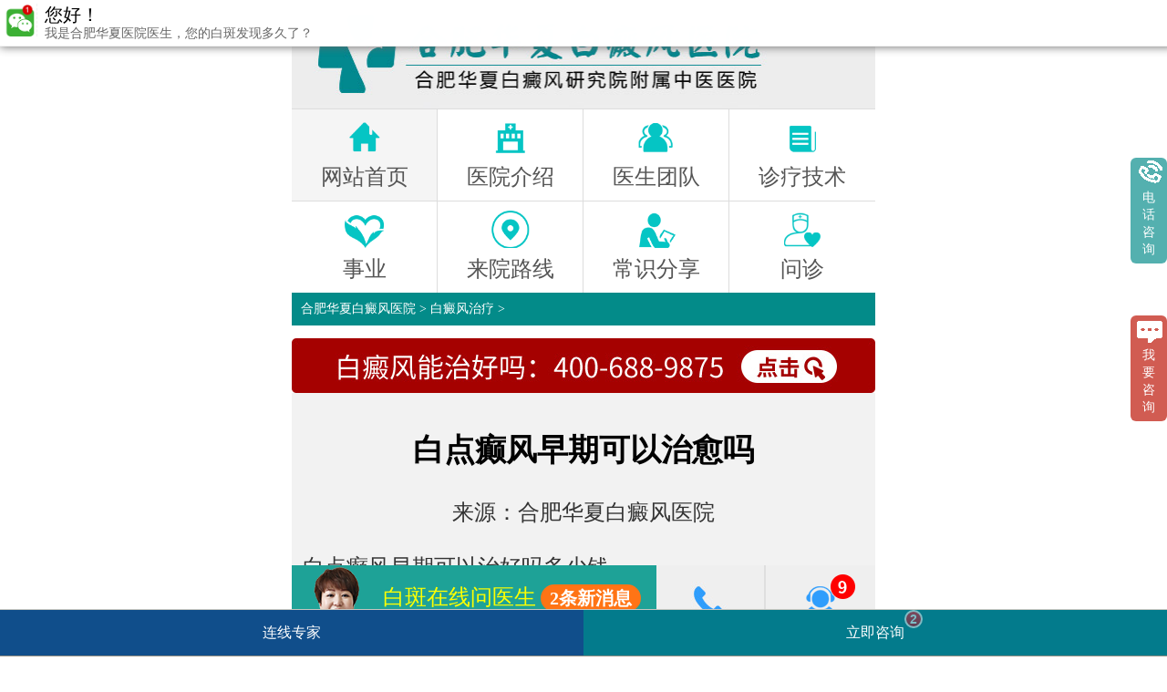

--- FILE ---
content_type: text/html
request_url: http://m.szthhl.cn/bdfzl/5047.html
body_size: 5605
content:
<!DOCTYPE html PUBLIC "-//W3C//DTD XHTML 1.0 Transitional//EN" "http://www.w3.org/TR/xhtml1/DTD/xhtml1-transitional.dtd">
<html xmlns="http://www.w3.org/1999/xhtml">
<head>
<meta name="applicable-device" content="mobile">
<meta http-equiv="Cache-Control" content="no-transform" />
<meta http-equiv="Cache-Control" content="no-siteapp" />
<link rel="canonical" href="http://www.szthhl.cn/bdfzl/5047.html"/>
<meta http-equiv="Content-Type" content="text/html; charset=gb2312"/>
<meta content="width=device-width, initial-scale=1.0, maximum-scale=1.0, user-scalable=0;" name="viewport"> 
<meta content="telephone=no" name="format-detection">
<meta name="apple-mobile-web-app-capable" content="yes">
<meta name="apple-mobile-web-app-status-bar-style" content="black">
<title>白点癫风早期可以治愈吗_合肥华夏白癜风医院</title>
<meta name="keywords" content="白点癫风早期可以治愈吗"/>
<meta name="description" content="白点癫风早期可以治好吗多少钱患者人亦为白斑患者的主要群体，炎热天气如何来保养是非常重要的，炎热天气正是疾病极易蔓延、反复发作的时期，应该引起注意。关于“白点癫风早期可以治好吗多少钱“的内容，合肥看白癜风非常好的医院将为您详细解答。神因素就成了白癜风的主要诱因。所以，白癜风在心理上的发生率也是非常高的，白癜风患者患白癜风后心理压力大，怕被人歧视，进而陷入人际关系敏感，"/>
<link rel="stylesheet" type="text/css" href="http://m.szthhl.cn/css/style.css" />
<link rel="stylesheet" type="text/css" href="http://m.szthhl.cn/css/css.css" />
<script type="text/javascript" src="http://m.szthhl.cn/js/jquery-1.4.4.min.js"></script>
<script type="text/javascript" src="http://m.szthhl.cn/js/touchslide.1.1.js"></script>
<!--<script type="text/javascript" src="/quiet/"></script>-->
<script type="application/ld+json">
        {
            "@context": "https://ziyuan.baidu.com/contexts/cambrian.jsonld",
            "@id": "http://m.szthhl.cn/bdfzl/5047.html",
            "appid": "1621162727206795",
            "title": "白点癫风早期可以治愈吗_合肥治疗白癜风哪里好_合肥华夏白癜风医院_安徽治疗白癜风较好医院_合肥华夏白癜风院",
            "images": [
                      "http://www.szthhl.cn/d/file/p/ee28dfd1af0f28ef50079dc0cfe3ef48.jpg","http://www.szthhl.cn/d/file/p/9a8762ab34a8cde29dcb2d0f7df47e77.jpg",""                ],
            "description": "白点癫风早期可以治好吗多少钱患者人亦为白斑患者的主要群体，炎热天气如何来保养是非常重要的，炎热天气正是疾病极易蔓延、反复发作的时期，应该引起注意。关于“白点癫风早期可以治好吗多少钱“的内容，合肥看白癜风非常好的医院将为您详细解答。神因素就成了白癜风的主要诱因。所以，白癜风在心理上的发生率也是非常高的，白癜风患者患白癜风后心理压力大，怕被人歧视，进而陷入人际关系敏感，",
            "pubDate": "2023-04-14T10:58:32",
            "isOriginal": "1"
        }
    </script>
<script src="//msite.baidu.com/sdk/c.js?appid=1621162727206795"></script>
</head>
<body class="listpage">
 <div class='header-nav' style="">
 <img src="http://m.szthhl.cn/images/logo.jpg"  alt='合肥华夏白癜风医院'/>
 </div>        
<nav>
        <ul class='nav'>
            <li>
                <a href='http://m.szthhl.cn/'>
                    <em><img src='http://m.szthhl.cn/images/nav2.png' alt='合肥华夏白癜风医院' width="100%"/></em>
                    <p>网站首页</p>
                </a>
            </li>
            <li>
                <a href='http://m.szthhl.cn/yyjj/'>                                   
                    <em><img src='http://m.szthhl.cn/images/nav3.png' alt='合肥华夏白癜风医院' width="100%"/></em>
                    <p>医院介绍</p>
                </a>
            </li>
            <li>
                <a href='http://m.szthhl.cn/zjtd/'>
                    <em><img src='http://m.szthhl.cn/images/nav4.png' alt='合肥华夏白癜风医院' width="100%"/></em>
                    <p>医生团队</p>
                </a>
            </li>
            <li>
                <a href='http://m.szthhl.cn/tsjs/'>
                    <em><img src='http://m.szthhl.cn/images/nav5.png' alt='合肥华夏白癜风医院'  width="100%"/></em>
                    <p>诊疗技术</p>
                </a>
            </li>
            <li>
<a  href='http://m.szthhl.cn/gysy/'>
                    <em><img src='http://m.szthhl.cn/images/nav6.png' alt='合肥华夏白癜风医院' width="100%"/></em>
                    <p>事业</p>
                </a>
            </li>
            <li>
                <a href='http://m.szthhl.cn/lylx/'>
                    <em><img src='http://m.szthhl.cn/images/nav7.png' alt='合肥华夏白癜风医院' width="100%"/></em>
                    <p>来院路线</p>
                </a>
            </li>
            <li>
                <a href='http://m.szthhl.cn/bdfcs/'>
                    <em><img src='http://m.szthhl.cn/images/nav8.png' alt='合肥华夏白癜风医院'  width="100%"/></em>
                    <p>常识分享</p>
                </a>
            </li>
            <li>
<a href="javascript:void(0)" onclick="openZoosUrl('chatwin','e=yh')" rel="nofollow">
                    <em><img src='http://m.szthhl.cn/images/nav9.png' alt='合肥华夏白癜风医院' width="100%"/></em>
                    <p>问诊</p>
                </a>
            </li>
        </ul>
    </nav>
<div class="bc yahei"><a href='http://m.szthhl.cn/' title="合肥华夏白癜风医院">合肥华夏白癜风医院</a> > <a href='http://m.szthhl.cn/bdfzl/'>白癜风治疗</a> > </div> 
<div class="blank1"></div>
<div><a href="tel:400-688-9875"><img src="http://m.szthhl.cn/images/bdfnzh_02.jpg" alt="立即拨打" style="width:100%;"></a></div>
<div class="wz yahei">
  <div class="wz_c">
    <ul>
      <li>
        <h1>白点癫风早期可以治愈吗</h1>
<h2 style="text-align:center;margin-bottom:1em">来源：<a href="http://m.szthhl.cn/">合肥华夏白癜风医院</a></h2>
 <h2>白点癫风早期可以治好吗多少钱</h2>
<p style="font-size:16px;">&nbsp; &nbsp; &nbsp; &nbsp;患者人亦为白斑患者的主要群体，炎热天气如何来保养是非常重要的，炎热天气正是疾病极易蔓延、反复发作的时期，应该引起注意。关于&ldquo;白点癫风早期可以治好吗多少钱&ldquo;的内容，<a href="/">合肥看白癜风非常好的医院</a>将为您详细解答。</p>
<div style="text-align:center"><img src="http://www.szthhl.cn/d/file/p/ee28dfd1af0f28ef50079dc0cfe3ef48.jpg" alt=" 白点癫风早期可以治好吗多少钱"></div>
<p style="font-size:16px;">&nbsp; &nbsp; &nbsp; &nbsp;神因素就成了白癜风的主要诱因。所以，白癜风在心理上的发生率也是非常高的，白癜风患者患白癜风后心理压力大，怕被人歧视，进而陷入人际关系敏感，压抑，恐惧等状态、焦虑状态下，白癜风患者在不同年龄阶段受到的影响是不同的，所以他们的治疗方法也是不一样的。</p>
<p style="font-size:16px;">&nbsp; &nbsp; &nbsp; &nbsp;患者白斑受照时变黑，患者切不可放松对疾病的处理，如任意中断治疗，将使以往治疗功亏一篑，甚至造成白斑病情恶化，影响晚期治疗，对情况改善后白斑，患者需坚持持续治疗，为了让白斑的病情能够早日恢复。</p>
<p style="font-size:16px;">&nbsp; &nbsp; &nbsp; &nbsp;白点癫风早期可以治好吗多少钱？在社会上奋斗终生，为了家庭辛苦一生，年事已高，白癜风是一种常见皮肤病，主要发生在青壮年，好发于皮肤暴露部位，影响美观和生活质量。白癜风在任何年龄都会发作，患者们也很受其苦，白癜风患者还应重视调养，这样，才能起效地控制疾病的进展，减少白斑蔓延机会。在治疗过程中，患者由于身体机能下降以及自身免疫功能减弱等原因会出现一系列问题，因此需要格外注重对白癜风患者进行调养，以提高其生活质量。</p><h2>白点癫风早期可以治愈吗</h2>
<p style="font-size:16px;">&nbsp; &nbsp; &nbsp; &nbsp;有白癜风患者通过网络询问，白癜风红肿瘙痒是否改善或蔓延白癜风属于易诊难治皮肤病之一，极易受外界环境激发，在刺激下白斑可出现蔓延，也有白癜风伤害很大，人得了此病，希望在短期内早日恢复，不但随意用了多种祛白的暴露部位法。关于&ldquo;白点癫风早期可以治愈吗&ldquo;的内容，<a href="/">合肥正规白癜风治疗医院</a>将为您详细解答。</p>
<div style="text-align:center"><img src="http://www.szthhl.cn/d/file/p/9a8762ab34a8cde29dcb2d0f7df47e77.jpg" alt=" 白点癫风早期可以治愈吗"></div>
<p style="font-size:16px;">&nbsp; &nbsp; &nbsp; &nbsp;由于广大人民群众对白癜风这一病症缺乏认识，对患者可产生嘲笑和歧视，给患者自尊心毁灭性打击，对患者的正常生活，工作不利、实践等多个方面。在治疗过程中也存在一些的难度，尤其是一些病情比较特殊的患者。易影响患者个人发展，也许妨碍了患者拥有更美好的前程。</p>
<p style="font-size:16px;">&nbsp; &nbsp; &nbsp; &nbsp;如白癜风患者白斑里面有黑点，这是患者在白癜风治疗过程中黑色素重生的体现，随着黑点的增多，连起来，此时白斑处色素可基本复原，患者便实现了对白癜风较好地治疗。就算看黑点也一样，看白癜风好了，患者还是要坚持治疗的。</p>
<p style="font-size:16px;">&nbsp; &nbsp; &nbsp; &nbsp;白点癫风早期可以治愈吗？腰部有泛发白癜风到哪里治结果好白癜风属于常见顽固性皮肤病，关于白癜风治疗，选好正规的白癜风治疗医院非常重要，从而一些白癜风结果，腰部有泛发白癜风到哪里治的好，现在。</p>   </li>
  </ul>
</div>
<Div class="blank"></Div>
</div>
<div class="wz_bl yahei">
  <ul>
	<li><a href="http://m.szthhl.cn/bdfzl/5048.html"  title="上一篇">上一篇:白点病治疗权威的医院</a>
 </li>
   <li><a href="http://m.szthhl.cn/bdfzl/5046.html"  title="下一篇">下一篇:6岁小孩白点癫风能治好吗视频教程</a>
 </li>
 </ul>
</div>
 <div class="zxt23"><a href="tel:400-688-9875"><img src="http://m.szthhl.cn/images/ljbd_09.jpg" alt="立即拨打" style="width:100%;"></a></div>
 <!--交流 -->
 <div class="ggths_box8">
  <section class="common-title">
         <b class="head_hr"></b><h5>热点关注 </h5>
        <p>ACADEMIC COMMUNICATION </p><div class="m10"></div>
<div class="head_bon" ><b></b></div>
 </section>
<div class="m20"></div>
 <ul>
<a href="http://m.szthhl.cn/bdfzd/15363.html" title="安徽省立医院白癜风" style="float:left;width:31.33%;margin:0% 1%;"><li style="float:left;width:100%;">
<img src="http://www.szthhl.cn/d/file/p/small1d77c725bfacffed86f68df37d0fbbf0.jpg" width="100%" alt="合肥华夏白癜风医院"  style="display: block;height:5.875em;margin: 0 1%;">
<p style="font-size:1em;width:96%;background:#f4f4f4;text-align:center;padding: 2% 0%;    margin: auto;">安徽省立医院白</p>
</li></a>
<a href="http://m.szthhl.cn/bdfzd/15362.html" title="安徽哪里看白癜风效果好" style="float:left;width:31.33%;margin:0% 1%;"><li style="float:left;width:100%;">
<img src="http://www.szthhl.cn/d/file/p/smallbfa1a92916bbf0f7adc257f6c32a7df6.jpg" width="100%" alt="合肥华夏白癜风医院"  style="display: block;height:5.875em;margin: 0 1%;">
<p style="font-size:1em;width:96%;background:#f4f4f4;text-align:center;padding: 2% 0%;    margin: auto;">安徽哪里看白癜</p>
</li></a>
<a href="http://m.szthhl.cn/bdfzl/15361.html" title="安徽省合肥市瑶海区华夏白癜风医院电话号码" style="float:left;width:31.33%;margin:0% 1%;"><li style="float:left;width:100%;">
<img src="http://www.szthhl.cn/d/file/p/smalld9e1daa24d118c8d4d74232b65991e74.jpg" width="100%" alt="合肥华夏白癜风医院"  style="display: block;height:5.875em;margin: 0 1%;">
<p style="font-size:1em;width:96%;background:#f4f4f4;text-align:center;padding: 2% 0%;    margin: auto;">安徽省合肥市瑶</p>
</li></a>
<div class="m15"></div>
<a href="http://m.szthhl.cn/bdfzl/15360.html" title="安徽哪里治白癜风最好" style="float:left;width:31.33%;margin:0% 1%;"><li style="float:left;width:100%;">
<img src="http://www.szthhl.cn/d/file/p/smalle20f576d1ac10f7cb1a9062b7881a43a.jpg" width="100%" alt="合肥华夏白癜风医院" style="display: block;height:5.875em;margin: 0 1%;">
<p style="font-size:1em;width:96%;background:#f4f4f4;text-align:center;padding: 2% 0%;    margin: auto;">"安徽哪里治白癜</p>
</li></a>
<a href="http://m.szthhl.cn/bdfzd/15359.html" title="安徽省合肥市华夏医院" style="float:left;width:31.33%;margin:0% 1%;"><li style="float:left;width:100%;">
<img src="http://www.szthhl.cn/d/file/p/smalldb40fb9c9433b7ed3b3db5e253dd2615.jpg" width="100%" alt="合肥华夏白癜风医院" style="display: block;height:5.875em;margin: 0 1%;">
<p style="font-size:1em;width:96%;background:#f4f4f4;text-align:center;padding: 2% 0%;    margin: auto;">"安徽省合肥市华</p>
</li></a>
<a href="http://m.szthhl.cn/bdfzd/15357.html" title="安徽哪家医院看白癜风最好" style="float:left;width:31.33%;margin:0% 1%;"><li style="float:left;width:100%;">
<img src="http://www.szthhl.cn/d/file/p/small85d33a28c7ba060473e70c38ebac9c24.jpg" width="100%" alt="合肥华夏白癜风医院" style="display: block;height:5.875em;margin: 0 1%;">
<p style="font-size:1em;width:96%;background:#f4f4f4;text-align:center;padding: 2% 0%;    margin: auto;">"安徽哪家医院看</p>
</li></a>
 </ul>
<div class="m30"></div>
<div class='yygh'> 
  <section style="background:#efefef;padding: 1.5% 0;">
<b style="font-size:1.458em;color: #038b89;padding: 0;margin:auto;display: block;text-align: center;">自助挂号</b>
<p style="font-size:0.916em;text-align: center;">积极响应“网上预约挂号”政策</p>
</section>
         <div class='zzrgdhxq'> 
             <div class='zzghxq ghzxdj'> 
<form action="http://yixian.bryljt.com/yspl/diy.php" method="post" name="form1" id="biaodan" target="frameNo" class="form1" enctype="multipart/form-data" onsubmit=" return sub();" style="  line-height: 30px;">
 <input type="hidden" name="action" value="post" />
 <input type="hidden" name="diyid" value="1" />
 <input type="hidden" name="do" value="2" /> 
<input type="hidden" name="bumen" value="合肥华夏白癜风医院-优化" />
 <input type="hidden" name="furl" id="furl" value="" /> 
<input type="hidden" name="content" id="content" value="" />
 <input type="hidden" name="dede_fields" value="name,text;age,text;sex,text;phone,text;itime,text;ctime,text;content,multitext;furl,text;bumen,text;ip,text;zhuanjia,text" /> 
<input type="hidden" name="dede_fieldshash" value="186cb76ce1391c0d766e14bb8a6a865f" />
<ul style="margin:0;padding:0;list-style:none;">
<li style="height: 2.5em;margin-top:0.625em;"><label style="font-size:1em;height: 2.5em;line-height: 2.5em;float: left;">*姓&#160;&#160;&#160;&#160;&#160;&#160;&#160;名:</label><input type="text" name='name'  id='name'  style="margin-left:4%;font-size: 1em;height: 2.5em;line-height: 2.5em;padding: 0px;float: left;width: 18em;border: 1px solid #999999;padding-left: 1em;border-radius: 0.2em; background:#f8f8f8;" /></li>
<div style="height:0.1em;clear:both;"></div>
<li style="height: 2.5em; margin-top:0.625em;"><label style="font-size:1em;height: 2.5em;line-height: 2.5em;float: left;">*联系电话:</label><input type="text" name='phone' id='phone' style="margin-left:4%;font-size: 1em;height: 2.5em;line-height: 2.5em;padding: 0px;float: left;width: 18em;border: 1px solid #999999;padding-left: 1em;border-radius: 0.2em; background:#f8f8f8;" /></li>
<div style="height:0.1em;clear:both;"></div>
<li style="height: 2.5em; margin-top:0.625em;"><label style="font-size:1em;height: 2.5em;line-height: 2.5em;float: left;">*预约时间:</label>
<select name='yy_time' id='time' style="margin-left:4%;font-size: 1em;height: 2.5em;line-height: 2.5em;padding: 0px;float: left;width: 19em;border: 1px solid #999999;padding-left: 1em;border-radius: 0.2em; background:#f8f8f8;" >
<option value=''>请选择预约时间</option>
<option value=''></option>
<option value=''></option>
<option value=''></option>
<option value=''></option>
<option value=''></option>
<option value=''></option>
<option value=''></option>
</select>
</li>
<div style="height:0.1em;clear:both;"></div>
<!--提交时间-->
       <li>
          <input name="sbtime" value="" type="hidden"  id="sbtime"  />  
      </li>
</ul>
    <!--url-->
<div style="height:1.041em;clear:both;"></div>
<p style=" font-size: 1em; width:6.5em; margin:0px auto;color:#000;"><input  type="submit"   name="submit"  class="submit" id="submit" value="提交" style="width: 6.5em;margin: 0px auto;background: #a50101;border: none;font-size: 1em;height: 2.333em; color: #fff;"/></p>
 </form>
<iframe src="javascript:" style="display: none;" name="frameNo"></iframe> 
</div>
             </div> 
         </div> 
     </div> 
<!--结束-->
<div class="foot3">
<ul style="padding:2% 0;border-top:0.05em #e5e5e5 solid;height:200px;">
<li style="margin: auto;width: 100%;height: 1em;"><img src="http://m.szthhl.cn/images/ggths_tel.png" width="100%" style="display: block;width:1.125em;height:1.125em;float:left;margin-left: 29%;"><p style="float:left;font-size:0.916em;line-height: 120%;"><a href="tel:400-688-9875">预约电话:400-688-9875</a></p><br />
<p style="float:left;font-size:0.916em;line-height: 120%;width:100%;text-align:center;">医院地址:合肥市瑶海区铜陵路87号（铜陵路与裕溪路交叉口）</p><br />
<p style="float:left;font-size:0.916em;line-height: 120%;width:100%;text-align:center;">门诊时间:08:00 - 17:00</p><br />
<p style="float:left;font-size:0.916em;line-height: 120%;width:100%;text-align:center;">免责声明：本站图/文均来自于网络收集，仅供病友参考，不作为医疗诊断依据，服用药物或进行治疗时请遵医嘱。如有转载或引用文章涉及版权问题，请与我们联系删除！</p><br />
<p style="float:left;font-size:0.916em;line-height: 120%;width:100%;text-align:center;"><a href="http://www.szthhl.cn/">合肥华夏白癜风医院电脑端</a></p><br />
</li>
</ul>
</div>
<!--<a onclick="openZoosUrl();return false;" style="cursor: pointer;" rel="nofollow" target="_blank"><div id="swt-piaofu">我想咨询</div></a>-->
<script type='text/javascript' src='http://m.szthhl.cn/js/biaodan.js'  charset='gbk'></script>
<script type='text/javascript' src='https://js.bbb5555.com/js/yhwapswt.js'  charset='utf-8'></script>

</body>
</html>

--- FILE ---
content_type: text/css
request_url: http://m.szthhl.cn/css/style.css
body_size: 7946
content:
/* CSS Document */body, div, dl, dt, dd, ul, ol, li, h1, h2, h3, h4, h5, h6, pre, form, fieldset, input, textarea, p, blockquote, th, td, font { padding:0; margin: 0;  }table { border-collapse:collapse; border-spacing:0; width:100%; }fieldset, img { border:0; vertical-align:top; }h1, h2, h3, h4, h5, h6 { font-weight:normal; font-size:100%; }ol, ul, li, dl, dt, dd { list-style:none; margin:0px; padding:0px; }input, button, textarea, checkbox, select, radio, form { vertical-align: top; }a { color:#000; text-decoration:none; }a:link, a:visited { text-decoration:none; }p{display: block;-webkit-margin-before: 1em;-webkit-margin-after: 1em;-webkit-margin-start: 0px;-webkit-margin-end: 0px;}.red, .red a { color:#F00; }.left { float:left; }.right { float:right; }.autohei { overflow:hidden; zoom:1; }.clear { font-size:0; line-height:0; clear:both; overflow:hidden; zoom:1; }.blank { height:10px; font-size:0; line-height:0; clear:both; overflow:hidden; }.blank1 { height:14px; font-size:0; line-height:0; clear:both; overflow:hidden; }.m1{ height:1px; background:#fff; clear:both; overflow:hidden;width:100%;max-width:640px;}.m10{ height:10px;  clear:both; overflow:hidden;}.m6{ height:6px;  clear:both; overflow:hidden;}.m8{ height:8px;  clear:both; overflow:hidden;}.m20{ height:20px;  clear:both; overflow:hidden;}.yahei, .yahei * { font-family:"微软雅黑"; }body{ width:100%;max-width:640px;  background:#fff;  line-height:22px;font-size:12px;margin-left:auto !important; margin-right:auto !important; margin-bottom:20px;  }.ysadd{display:block;width:250px;height:41px;margin:0 auto; background:url(../images/ysadd.png) no-repeat;background-size:100%;}/*公共部分*/.header-nav{width: 100%;}.header-nav img{width: 100%;}.warpper ol{padding:0;margin:0}.warpper em{padding:0;margin:0 auto;display:block}// //zt xin .m_box ol{padding:0;margin:0}.m_box em{padding:0;margin:0 auto;display:block}// nav ul{clear:both;border:1px solid #ddd;border-top:none;box-sizing:border-box}nav ul:after{clear:both;display:block;visibility:hidden;height:0;line-height:0;content:'';font-size:0}nav li{float:left;box-sizing:border-box;width:25%;font-size:1em;color:#555;text-align:center;word-spacing:.78125rem;height:4.21em;border-right:1px solid #ddd;border-top:1px solid #ddd}nav li:first-of-type{background:#f5f5f5}nav li:nth-of-type(4n){border-right:none}nav li a{padding-top:.4em;display:block;width:100%;height:100%;box-sizing:border-box}nav li p{padding-top:.3125rem}nav li em{width:1.8333em;height:1.708em;overflow:hidden}#banner{width:100%;height:100%;overflow:hidden;position:relative}#banner a{width:100%;}#banner a img{width:100%;}/*过节*/.gq_ban{width:100%;max-width:640px; float:left;}.top2017{ width:100%;max-width:640px; margin: 0 auto; padding:0;font-size:14px; background:#dcdcdc;filter:alpha(opacity:30); opacity:1; position:fixed;margin-top:-2em;font-size:14px;}.top2017 h3{ float:left;  font-weight:bold; padding: 0.45em 0 0.45em 0; }.top span{ float:right; padding:0px 10px 0 0; color:#f00; font-size:16px; font-weight:bold; font-family:"微软雅黑";}.top img{ vertical-align:middle;}.h3_1{margin-left:15%;}.h3_2{margin-left:10%;color:#f00;font-weight:bold;}.h3_3{margin-left:10%;}.logo{margin-top:2em; text-align:center;width:100%;max-width:640px;font-size:14px;}.banner1{width:100%;max-width:640px;}.img { text-align:center; }.img img { width:100%;max-width:640px; }/*.gq_ban{width:320px; height:60px; padding-top:35px;}*//*搜索*/.soso{height: 40px; margin:10px auto 10px auto; border: 1px solid #E5E1DE; background:url(../images/arc_pos_bg.jpg) repeat-x;}.soso span{padding-left: 10px;float: left;line-height:44px; height:40px;}.soso h4{padding-top: 11px;padding-left: 15px;float: left;line-height: 21px;}.soso span a{ padding-right:10px; color:#666; font-size:12px;}.soso span b{ font-size:14px;}.soso_form{float: right;height:34px; padding-top:10px;border: 0px;}.soso_txt{width: 190px;height:29px;border: 0px;float: left;padding-left:10px; line-height:29px;  border:1px solid #E5E1DE }.soso_submit{width:93px; height:30px; background:url(../images/serch_btn1.png) no-repeat; border:0px; cursor:pointer; margin-left:4px;}.nav {  overflow:hidden; overflow:hidden; zoom:1; }.nav ul li {  text-align:center; float:left; font-size:14px; line-height:250%; width:25%; }.nav ul li a { color:#fff; border-right:1px solid #fff; display:block; }.jb{ overflow:hidden; zoom:1;}.jb_t{ width:100%;max-width:640px;overflow:hidden; zoom:1; background:#00985F; height:35px; line-height:38px; text-align:right; padding-right:0px;}.jb_t span{ display:inline-block; margin-top:5px; background:#00985F; width:74px; height:25px; line-height:25px; text-align:center;border-width: 1px;border-style: solid;-moz-border-radius:2px;-khtml-border-radius: 2px;-webkit-border-radius:2px;border-radius:2px; border-color:#00985F;}.jb_t span a{ color:#fff;}.jb_t ul{ float:left; overflow:hidden; zoom:1;}.jb_t ul li{ float:left; width:px; color:#fff; padding:0px 12px;text-align:center; font-size:18px; color:#fff;}.jb_t ul li a{ color:#fff;}.jb_t h2{ height:36px; line-height:36px;  font-size:18px; color:#fff;  float:left; padding-left:12px;}.jb_t h2 a{color:#fff;}.jd_cn{width:100%;max-width:640px; overflow:hidden; zoom:1;padding-bottom:10px;background:#f2f2f2; }.jd_c{ overflow:hidden; zoom:1; margin:0px 0px 0px; }.jd_c dl{ width:33.26%; text-align:center; float:left; margin-top:10px; padding:0px; }.jd_c dl dd p{ background:url(../images/jb_bo2.png) no-repeat top center; height:31px; line-height:31px; font-size:14px; color:#545454; margin:0px; padding:0px;}.jd_c dl dd p a{color:#545454;}.jd_lo{ background:url(../images/jb_bo1.png) no-repeat top center; height:73px;}.jd_lo a:hover{ text-decoration:none;}.jd_lo i{ padding:6px 0px 4px; display:block;}.jd_lo span{ line-height:22px; font-size:15px; color:#fff; display:block;}.jd_c ul li a{color:#006523;}.zj{ overflow:hidden; zoom:1; padding:0px 7px 13px 7px;  }.zj_con li{ overflow:hidden; zoom:1; margin-top:16px; padding-bottom:3px;}.zj_con li i{ width:123px; float:left; display:inline-block; margin-right:10px;}.zj_con li i img{ border:#b8b8b8 1px solid;}.zj_con li h2{ height:30px; line-height:30px; background:#e6ece8; border-left:#348450 1px solid; overflow:hidden; zoom:1; padding-left:10px; font-size:14px; color:#038b89;}/*width:51%;*/.zj_con li p{ text-indent:2em; line-height:150%; color:#545454; padding:2% 5% 2% 25%; margin:0px;font-size:1em;}/*line-height:21px;padding:4px 0px;font-size: 16px;*/.zj_con li b{ overflow:hidden; zoom:1; padding-top:3px; display:block;}.zj_con li b img{ padding:0px 5px;}.zj_con li h2 small{ font-size:14px; padding-right:40px; float:right;}.hy{  zoom:1; padding:0px 10px 10px 10px; }.hy ul{ overflow:hidden; zoom:1; padding-bottom:10px; padding-top:5px;}.hy ul li{ font-size:16px; line-height:30px; color:#545454;}.hy ul li a{ color:#231815;}.hy_ser{}.txt{ border:#0081cc 1px solid; background:#fff; height:13px; height:13px; padding:7px 5px 8px; width:190px; color:#545454;}.but1{ background:url(../images/serch_btn1.png) no-repeat top center; border:none; width:93px; height:30px; cursor:pointer;}/*.but2{ background:url(../images/serch_btn2.png) no-repeat top center; border:none; width:85px; height:31px; cursor:pointer;}*/.foot{width:100%;max-width:640px; padding:0px 0px ; height:18em;background:#f2f2f2; overflow:hidden; zoom:1; font-size:14px; font-family:'微软雅黑';}.foot p{width:100%; line-height:24px; color:#231815; float:left; margin:0px; text-align:center;}.foot dl{ overflow:hidden; zoom:1; padding-right:2px; height:30px;}.foot dl dt{ float:right;}.foot dl dd{ color:#0081cc; font-size:14px; line-height:30px;}.foot1{width:100%;max-width:640px; padding:0px 0px ; height:4.5em;background:#DEDDDD;  zoom:1; font-size:1.2em; text-align:center; color:#7C7C7C; margin-top:-1em;}/*.foot1 p{width:100%;max-width:640px;height:5.8em;background:#DEDDDD;font-size:1.2em; text-align:center; color:#7C7C7C }*/.foot2{width:100%;max-width:640px; padding:0px 0px ; height:2.6em;background:#DEDDDD;  zoom:1; font-size:1.5em; text-align:center; color:#7C7C7C}.foot2 ul{ margin-left:30%; }.foot2 ul li{ float:left; width:15%; height:2.2em;color:#FFF; font-size:16px; margin-left:1%;    }.foot2 ul li a{ color:#fff;}.color1{ background-color:#00985F; height:1.9em; padding-top:6px;  }.color2{ background-color:#9C9C9C; height:1.9em; padding-top:6px;}.hy_bt{ overflow:hidden; zoom:1; text-align:center; padding-bottom:12px;}.hy_bt img{ padding:0px 2px;}.bc{ height:36px; line-height:36px; background:#038b89; font-size:14px; color:#fff; padding-left:10px;}.bc a{ color:#fff;}.bc_lf{ overflow:hidden; zoom:1; padding:7px 12px 14px 13px; background:#f2f2f2; }.bc_lf ul li{ height:28px; overflow:hidden; zoom:1; margin-top:7px;}.bc_lf ul li a{ display:block; color:#545454;}.bc_lf ul li a:hover h2{ background:#006523;}.bc_lf ul li a h2{ float:left; width:68px; text-align:center; background:#79a745; color:#fff; font-size:14px;  line-height:28px;}.bc_lf ul li a p{ border:#bebebe 1px solid; border-left:none; background:#fff;  line-height:26px; height:26px; font-size:14px; color:#545454; padding-left:8px; overflow:hidden; zoom:1;}.ty_btn{  display:block; text-align:center; float:left; }.ty_btn  img{ padding:0px 3px;}.hy1{ overflow:hidden; zoom:1; padding:10px; background:#f2f2f2; }.hy1 ul li{ font-size:14px; line-height:30px; color:#545454;}.hy1 ul li a{ color:#545454;}.js_c{ overflow:hidden; zoom:1; padding:15px 12px 20px; background:#f2f2f2; }.js{ overflow:hidden; zoom:1; padding:0px 0px 12px;}.js ul li{ overflow:hidden; zoom:1;}.js ul li i{ width:123px; float:left; display:inline-block; margin-right:12px;}.js ul li i img{ border:#b8b8b8 1px solid;}.js ul li h2{ height:30px; line-height:30px; background:#e6ece8; border-left:#348450 1px solid; overflow:hidden; zoom:1; padding-left:10px; font-size:14px; color:#006523;}.js ul li p{ text-indent:2em; line-height:21px; color:#545454; padding:4px 0px;}.js ul li b{ overflow:hidden; zoom:1; padding-top:3px; display:block;}.js ul li b img{ padding:0px 2px;}.js_t{ height:27px; overflow:hidden; zoom:1;}.js_t ul li{ width:69px; background:url(../images/js_tit.png) no-repeat top  center; height:27px; line-height:27px; text-align:center; float:left; margin-right:6px; font-size:14px; color:#fff;}.js_t ul li a.hover{ background:url(../images/js_ho.png) no-repeat top center; display:block;}.js_t ul li a{ color:#fff; display:block;}.rd{ padding:3px 12px 20px;  background:#f2f2f2; }.rd ul{ overflow:hidden; zoom:1; padding-bottom:15px;}.rd ul li{ padding:0px 9px; height:29px; line-height:29px; text-align:center; font-size:14px; color:#545454; box-shadow:1px 1px 1px #999; float:left; margin:12px 8px 0px 0px; display:inline;}.rd ul li a{ color:#545454;}.wz{ padding:1px 12px 10px; overflow:hidden; zoom:1; background:#f2f2f2; }.wz_t{ height:33px; overflow:hidden; zoom:1;}.wz_t ul li{ width:73px; float:left; margin-right:1px; display:inline; line-height:33px; background:#a9a9a9; text-align:center; font-size:0.916em; color:#fff;}.wz_t ul li a{ color:#fff; display:block;}.wz_t ul li a:hover{ background:#006523; display:block;}.wz_c{ overflow:hidden; zoom:1; padding-top:12px;}.wz_c ul li h1{     text-align: center;font-size: 1.4em;color: #000000;line-height: 300%;font-weight: 600;}.wz_c ul li p{ line-height: 180%;color: #545454;font-size:1.2em;text-indent: 0em;padding: 0 2% 0 2%;}.wz_c ul li p a{text-indent:0em; }.wz_c ul li p span{display:block; }.wz_c ul li p strong span{display:inline; }/*文章底部超链接*/.wz_bl{ overflow:hidden; zoom:1; padding:8px 12px; background:#f2f2f2; }.wz_bl ul{ border-top:#989898 1px dashed; overflow:hidden; zoom:1; padding-top:5px;}.wz_bl ul li{ line-height:26px; color:#666666; font-size:0.916em;}.wz_bl ul li a{ color:#666;display:inline;}.wz_bl ul li span{ color:#006523;}.dbswt{ position:fixed; bottom:0; left:0; width:100%; height:58px; background:#006523;}.dbswt li{ width:25%; float:left; background:url(../images/swt_ri.png) no-repeat center right; height:58px;}.dbswt li span{ display:block; text-align:center; padding-top:8px;}.dbswt li p{ color:#fff; text-align:center;  line-height:20px; font-size:14px;}.dbswt li a{ color:#fff;}.swz_fot{  background:url(../images/sz_swe_vg.png) repeat-x; height:60px; position:fixed; left:0px; bottom:0px; width:100%;}#dibuswt {    bottom: 0;    height: 76px;    position: fixed;    width: 100%;}.dibuswt {    height: 76px;    width: 310px;}.sz1_dh1{  height:43px; border-radius:3px; padding:0 17px 0 20px;}.zith1{ color:#006523; font-family:'微软雅黑'; font-size:16px;}.zith1 img{ vertical-align:middle;}.sz1_dh1 a{ color:#030000;}/*列表页CSS*/.list_con1{width:auto; height:auto; border-bottom:1px dashed #6d6c6c; padding-top:10px;}.list_con1 h5{ font-size:12px; height:30px; line-height:30px; overflow:hidden; font-weight:100}.list_con1 h5 a{ color:#e60012;}.list_con1 p{ line-height:22px; padding-bottom:7px; text-indent:2em;font-size: 12px;}/*分页*/.list_next{width:auto; height:auto;  overflow:hidden;color:#7F7F7F; float:left; padding:10px 0px 0px;}.list_next li{ border:1px solid #999; background:#fff;line-height: 0.916em;padding: 0.5em 0.5em; width:auto; float:left;margin-right: 0.25em;margin-bottom: 0.25em;}.list_next li span{ height:auto;}.list_next  a{color:#5e5e5e;}.list_next  a:hover{color:#333; }/*.list_next LI.thisclass {	BORDER-BOTTOM: #008b00 2px solid;	BORDER-LEFT: #dbdbdb 1px solid;	COLOR: #008b00;	BORDER-TOP: #dbdbdb 1px solid;	BORDER-RIGHT: #dbdbdb 1px solid;}*/.list_next strong{color:#333}.list_next li select{ padding:0px; margin:0px;}.list_next li select option{ padding:0px; margin:0px;}/*技术页面CSS*/.js_tit{width:100%;max-width:640px; height:40px; line-height:40px; text-align:center; font-weight:100px; font-size:18px; }.js_tit a{color:#0081cc;}.js_con1{ height:auto}.js_con1 h3{ font-weight:bold; height:26px; line-height:26px;color:#231815; font-size:13px; padding-left:30px;}.js_con1_z{width:auto; background:url(../images/js_b1.png) repeat-y left; margin-left:10px; padding-left:10px; padding-bottom:12px;}.js_con1_zon{width:auto; background:url(../images/js_jianto.png) no-repeat left 26px; margin-left:5px;}.js_con1_zon span{width:auto; height:auto; background:#fff; display:block; padding:5px 10px; margin-left:9px;}.js_con1_zon span h4{ color:#0081cc;}.js_con1_zon span p{ line-height:20px; color:#231815;}.js_con1_zon span p a{ color:#e60012;}.js_t1{background:url(../images/js_t1.png) no-repeat left center; }.js_t2{background:url(../images/js_t2.png) no-repeat left center; }.js_t3{background:url(../images/js_t3.png) no-repeat left center; }.js_t4{background:url(../images/js_t4.png) no-repeat left center; }.js_t5{background:url(../images/js_t5.png) no-repeat left center; }.js_con2{width:100%;text-align:center; font-size:18px;}.js_con2 h1{width:100%; height:40px; line-height:40px; }.js_con2 h1 a{color:#0081cc; }.js_con2 ul{width:auto; margin:0px auto; padding-left:6px;}.js_con2 ul li{width:89px; height:28px; text-align:center; line-height:28px; color:#fff; font-size:12px; float:left; margin-left:5px; background:url(../images/js_b2.png) no-repeat; margin-top:5px;}	/*gh*/.ghbox{ height:px; padding-left:10px;}.guahao i{ width:17em;}.hzwd_zx{width:25em; margin:0.833em auto;}.hzwd_zx1{width:15.791em; height:2.708em;float:left;}.hzwd_zx2{width:8.416em; height:2.708em; float:right;}.guahao{ margin:20px auto; color:#393939;font-size:12px;}.guahao tr{ height:40px; margin-bottom:10px; float:left;}.guahao tr td font{ color:#f00;}.guahao tr td input{width:277px; height:42px; border:1px solid #c2c2c2; background:#f8f8f8;}.guahao tr td select{width:252px; height:42px; border:1px solid #c2c2c2; background:#f8f8f8;}.guahaoa, .changz {    background:#00985F none repeat scroll 0 0;    border: 0 none;    color: #fff;    font-size: 1em;    height: 2.33em;    line-height: 2.33em;    margin: 0 2.5em;    text-align: center;    width: 7em; float:left;}.guahaoa, .changz {    background: #00985F none repeat scroll 0 0;    border: 0 none;    color: #fff;    font-size: 1em;    height: 2.33em;    line-height: 2.33em;    margin: 0 2.5em;    text-align: center;    width: 7em;}.list1{ line-height:2em;}/*专家*/.zjia{ margin-top:0px; overflow:hidden; padding-left:10px;}.zjia dl{ overflow:hidden;}.zjia dl dt{ height:40px;overflow:hidden;}.zjia dl dt ul li{ width:32.3%; height:40px; line-height:13px; font-size:14px; color:#fff; float:left; background:#1b65c7;  overflow:hidden; text-align:center; margin-right:1%; padding-top:3px;}.zjia dl dt ul .bt{ margin-right:0; width:25%;}.zjia dl dt ul .cli{ background:#ff7e00;}.zjia dl dd{ overflow:hidden;}.zjia dl dd .d1 li{ clear:both; padding-top:11px; overflow:hidden;}.zjia dl dd .d1 li img{ float:left; border:solid 1px #cfcfcf; margin:0px 6px 0px 2px;height: 120px;}.zjia dl dd .d1 li p{ font-size:14px; line-height:22px; color:#333333; overflow:hidden; margin-top:0;font-family:'微软雅黑'; }.zjia dl dd .d1 li p h{color:#199E42;}.zjia dl dd .d1 li p a{ color:#199E42;}.zjia dl dd .d1 li span{ display:block; border-radius:10px 10px;width:25%; height:25px; line-height:25px; text-align:center; background:#E9F6F1; color:#000; float:left; overflow:hidden; margin: -3px 5px 0px 0px;}.zjia dl dd .d1 li .bt{ background:#F4F4F4;}.zjia dl dd .d1 li span a{ font-size:14px; color:#000;}.zjia dl dd .d2 li{ width:48%; height:80px; background:#1a64d3; float:left; overflow:hidden; margin-right:3%; margin-top:10px;}.zjia dl dd .d2 .bb{ margin-right:0px; overflow:hidden;}.zjia dl dd .d2 .by{ background:#5193eb;}.zjia dl dd .d2 li p{ color:#fff; font-size:12px; line-height:20px; padding:10px 0px 0px 5px; overflow:hidden;}.zjia dl dd .d2 li p h{ font-size:14px;text-decoration:underline;}.zjia dl dd .d2 li p b{ font-size:14px;}.zjia dl dd .d3 li{ clear:both; padding:10px 0px 5px 0px; border-bottom:dashed 1px #cccccc; overflow:hidden;}.zjia dl dd .d3 li h3{ width:23%; float:left; overflow:hidden; padding-left:5px;}.zjia dl dd .d3 li h3 img{ border:solid 1px #cfcfcf;}.zjia dl dd .d3 li p{ width:73%; line-height:20px; float:right; overflow:hidden; padding-right:5px; font-size:12px; color:#666666; padding-top:8px;}.zjia dl dd .d3 li p h{ font-size:14px; color:#333333;}.zjia dl dd .d3 li p a{ color:#ff7e00;}.zjia dl dd ul h4{ clear:both; padding-top:10px; overflow:hidden;}.zjia dl dd ul ol{ width:100px; height:28px; line-height:28px;overflow:hidden; background:#ff7e00 url(../images/qiehhh_09.png) no-repeat 10px 5px; padding-left:33px; margin:0px auto;}.zjia dl dd ul ol a{ font-size:14px; color:#fff;}.box1{width:100%;max-width:1000px; margin: 0 auto; padding:0;font-size:14px;margin-left:15px;}.box1 .zuoce{width:100%; height:24px;font-size:18px; font-weight:bold;color:#FF3300;}.box1 .youce{width:100%; overflow:hidden; height:24px;}.box1 .youce li{list-style:none;height:24px; color:#FF3300;}/*tu1*/.fd3{width:100%;max-width:1000px; height:0em;}.fd3 ul{width:100%;max-width:1000px;}.fd3 ul li{ float:left; width:23%; height:7.5em; margin-left:1%;margin-right:1%;}.m103{height:10px;background-color:#F1F1F1; clear:both; overflow:hidden;width:100%;max-width:640px;}.m501{height:3px;background-color:#BDBDBD; clear:both; overflow:hidden;width:100%;max-width:640px;}/*maxlist*/.maxlist{ width:100%; max-width:640px;font-size:1em;}.list11{ width:23%; height:28em; background-color:#F5F5F5; border-radius:20px; float:left; margin-left:1.5%;font-size:12px;}.li1 {text-align:center; margin-top:1em;height: 7.5em;}.li1 h3{ color:#00985F; font-size:1.3em; text-align:center;}.li1 h3 a{color:#00985F; text-decoration:none;}.drem1 li { text-align:center; height:2.8em; padding-top:11px; font-size:1.15em;  color:#3B3B3B; font-family:'微软雅黑'; border-bottom:1px solid #D6D6D6;}.drem1 li a{color:#3B3B3B;text-decoration:none;}.gd1{ text-align:center;font-family:'微软雅黑';margin-top: 0.3em;}.gd1 a{ text-decoration:none;color:#666;;}/*文章样式*/.wz_c .arccon {text-indent:0em;}.wz_c .arccon h2 { font-size:16px; font-family:微软雅黑,黑体,Verdana;color:#333; font-weight:500; border-bottom:#00a366 2px solid; line-height:2em; padding-left:30px; background:url(../images/h2_arcbg.gif) 0px 6px no-repeat; margin: 20px 0 30px; font-weight:bold;} p strong{ font-size:0.9em;}.wz_c ul li p strong{text-indent:0em;}.wz_c ul li p font strong{display:block;}.wz_c ul li p img{display:block;margin: auto;} /*文章内医生*/ .bk{width:290px; height:80px; border:3px solid #6e9b5b; margin:40px auto;background:#f2f2f2; }.ys{width:210px; height:45px; border:2px solid #6e9b5b;margin:-25px auto; color:#6e9b5b; font-size:20px; font-family:"微软雅黑"; border-radius:10px; background:#f2f2f2;  line-height:3px; padding-left:10px;}.dh{width:170px; height:50px; float:left; margin-left:10px; margin-top:65px; }.zx{width:90px; height:50px; float:right; margin-right:10px;margin-top:65px;}/* 幻灯 */ ul, li { margin: 0; padding: 0;color:#333; font-family: 'Microsoft Yahei', 'Simsun'; }/*line-height: 150%;line-height: 24px;*/.slideBox { position:relative; overflow:hidden; margin:auto; padding:5px; max-width:500px;/* 设置焦点图最大宽度 */ }.slideBox .hd { position:absolute; height:28px; line-height:28px; bottom:0; right:0; z-index:1; }.slideBox .hd li { display:inline-block; width:8px; height:8px; -webkit-border-radius:5px; -moz-border-radius:5px; border-radius:5px; background:#333; text-indent:-9999px; overflow:hidden; margin:0 6px; }.slideBox .hd li.on { background:#fff; }.slideBox .bd { position:relative; z-index:0; }.slideBox .bd li { position:relative; text-align:center; }.slideBox .bd li img { background:url(../images/loading.gif) center center no-repeat; vertical-align:top; width:100%;/* 图片宽度100%，达到自适应效果 */ }.slideBox .bd li a { -webkit-tap-highlight-color:rgba(0, 0, 0, 0); }  /* 去掉链接触摸高亮 */
/*右侧弹窗*/#swt-piaofu {
    width: 40px;
    height: auto;
    background: url(../images/zz_2.gif) rgba(188, 18, 18, 0.62) 7px 2px no-repeat;
    background-size: 34px 28px;
    position: fixed;
    right: 0px;
    top: 15%;
    z-index: 10000;
    text-align: center;
    font-size: 14px;
    padding: 34px 10px 6px;
    -webkit-box-sizing: border-box;
    box-sizing: border-box;
    cursor: pointer;
    color: #fff;
    line-height: 1.4em;
    -webkit-border-radius: 4px;
    bcr-radius: 4px;
    font-family: "microsoft yahei";
}
/*底部弹窗*/
.swt_gd_bottom{width: 100%;max-width: 640px;position: fixed;bottom: 0;left: 0;right: 0;margin: 0 auto;background: #E1E2E2;z-index: 99;height:60px;}
.swt_gd_bottom a{text-decoration: none;}
.swt_gd_l{position: absolute;left:0;top: 5px;width: 55px;height: 50px;}
.swt_gd_l img{display: block;width: 50px;margin:0 auto;}
.swt_gd_cen{width: 100%;color: #666;padding-left:55px;padding-right: 50px; box-sizing:border-box; -webkit-box-sizing:border-box; -moz-box-sizing:border-box;}
.swt_gd_r{width: 50px;text-align: center;position: absolute;right: 0;top: 5px;height: 50px;}.swt_gd_r p{box-sizing:border-box; -webkit-box-sizing:border-box; -moz-box-sizing:border-box;font-size: 14px;background-color: #1672ce;color: #fff;line-height: 20px;height:50px;width:45px;border-radius: 5px;padding-top:5px;}
.typewriter {width: 95%;font-size: 12px;color: #333;font-weight:bold;height: 40px;line-height: 40px;margin:10px auto;border-radius: 5px;background-color:#b4e963;padding-left: 2%;}@@keyframes flash {0% {visibility: visible;}100% {visibility: hidden;}}.typewriter:after {content: " ";animation: flash .6s steps(2, start) infinite;}
@media screen and (min-width:375px) {.typewriter {font-size: 14px;}}
@media screen and (min-width:400px) {.typewriter {font-size: 16px;}}

.wz_c img{width:100%;height:auto;}

.zxt {
	clear: both;
	width: 94%;
	margin: 5px auto 8px;
	text-align: center;
	background: #a50101;
	border-radius: 4px;
	height: 35px;
	line-height: 35px;
	font-size: 16px;
	padding: 6px 6px;
	color: #fff;
}
.zxt23{
	clear: both;
	margin: 5px auto 8px;
	padding: 6px 0px;
}
.sjzj_tit1 { margin: 0.5rem auto; text-align: center; }
.ys_qh { width: 100%; overflow: hidden; margin-top: 0.8rem; position: relative; }
.ys_qh .hd_k { width: 6.4rem; height: 1.6rem; margin-bottom: 0.13rem; position: relative; overflow: hidden; }
.ys_qh .hd { width:100%; margin: 0 auto; padding-top: 0.4rem; overflow: hidden; box-sizing: border-box; }
.ys_qh .hd li { float: left; margin-right: 0.02rem; width: 24.1%; margin-left: 0.11rem; }
.ys_qh .hd li img { display: block; width: 100%; margin: 0 auto; box-sizing: border-box; border-radius: 10px;  }
.ys_qh .hd li span { display: block; font-size: 0.5rem; color: #333; line-height: 0.8rem; padding-top: 0.08rem; text-align: center; display: block; }
.ys_qh .prvl { position: absolute; left: 0.2rem; top: 0.3rem; width: 0.3rem; height: 0.6rem; background-size: 0.3rem 0.6rem; }
.ys_qh .prv2 { position: absolute; right: 0.2rem; top: 0.3rem; width: 0.3rem; height: 0.6rem; background-size: 0.3rem 0.6rem; }
.ys_qh .hd ul li.on img { box-sizing: border-box; -moz-box-sizing: border-box; border: 0.02rem solid #32a689; border-radius: 0.1rem; }
.ys_qh .hd ul li.hover span { color: #32a689; }
.ys_qh .bd { width: 98%; margin: 0 auto; }
.ys_qh .bd ul { overflow: hidden; }
.ys_qh .bd ul li { float: left; position: relative; width:100%;}
.ys_qh .bd ul li img { display: block; width: 100%; }
.ys_qh .bd ul li h4 { position: absolute; top: 1.47rem; left: 0.44rem; width: 2.27rem; text-align: center; color: #f45f16; font-size: 0.2rem; line-height: 0.4rem; border-bottom: 0.02rem solid #f45f16; border-top: 0.02rem solid #f45f16; }
.ys_qh .bd ul li:nth-of-type(3) h4, .ys_qh .bd ul li:nth-of-type(4) h4, .ys_qh .bd ul li:nth-of-type(5) h4 { }
.ys_qh .bd ul li .jy { position: absolute; left: 0.78rem; top: 2.11rem; }
.ys_qh .bd ul li .jy i { display: block; font-style: normal; color: #434343; font-size: 0.2rem; line-height: 0.2rem; }
.ys_qh .bd ul li .jy i:first-child { margin-bottom: 0.17rem; }
.ys_qh .bd ul li .lxwz { position: absolute; left: 0.68rem; top: 9.2rem; overflow: hidden; }
.ys_qh .bd ul li .lxwz a { display: block; width: 4.4rem; height: 1.6rem; float: left;}
.ys_qh .bd ul li .lxwz a:first-child { margin-right: 0.12rem; }
.ys_qh .bd ul li .lcsc { position: absolute; left: 0; bottom: 0; width: 100%; height: 2.6rem; background: rgba(0,0,0, 0.5) !important; filter: alpha(opacity=50); overflow: hidden; }
.ys_qh .bd ul li .lcsc .lcsc_kk { border: 1px #fff solid; margin: 0.04rem auto; width: 100%; height: 2.5rem; }
.ys_qh .bd ul li .lcsc span { display: block; color: #fff; font-size: 0.8rem; font-weight: bold; line-height: 1.1rem; padding-top: 0.05rem; width:18%; height: 2.3rem; border-right: 0.02rem solid #979595; float: left; margin-top: 0.08rem; box-shadow: 1px 0px 0px #535243; }
.ys_qh .bd ul li .lcsc p { font-size: 0.65rem; color: #fff; line-height: 1rem; text-indent: 1em; text-align: justify; width: 80%; float: left; box-sizing: border-box; }
.ys_qh .bd ul li .lcsc p a { color: #e04a0b; }
#banner { overflow: hidden; position: relative; width: 96%;margin: 0 auto;background:#}
#banner .hd {display: -webkit-box; z-index: 1; bottom: -0.6em; left: 45%; margin-right: -0.5rem; padding: 0.1em; position:absolute;}
#banner .hd {overflow: hidden; display: -moz-box; display: -webkit-box; height: 1.5rem; display: block }
#banner .hd li { -moz-box-flex: 1; -webkit-box-flex: 1; box-flex: 1; width: 0.5em; height: 0.5em; border-radius: 50%; margin-right: 0.2rem; font-size: 0px; background: #a7a7a7; border: 5px solid #a7a7a7; float: left; }
#banner .hd .on { background: #028891; border: 5px solid #028891;}

.wz_c ul li p strong{ display: inline;}
